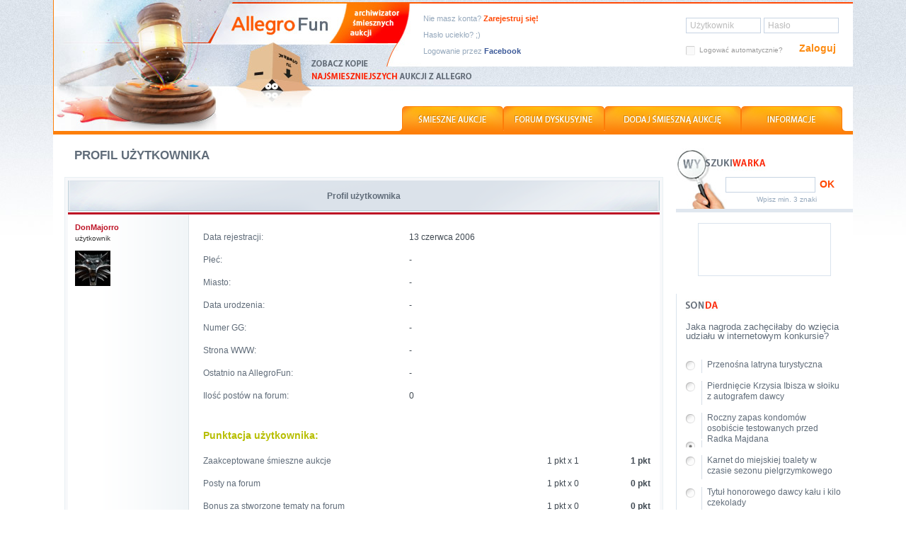

--- FILE ---
content_type: text/html; charset=utf-8
request_url: https://allegrofun.pl/user/profile/1952
body_size: 2331
content:
<!DOCTYPE html>
<html lang="pl">
<head>
  <meta charset="utf-8">
  <title>ŚMIESZNE AUKCJE z allegro - archiwizator / profil użytkownika DonMajorro</title>
  <meta name="description" content="Allegro w krzywym zwierciadle! Archiwizator śmiesznych aukcji z Allegro. Kopie najśmieszniejszych aukcji z serwisu aukcyjnego Allegro.pl. Śmieszne aukcje z Allegro.">
  <link href="/static/style.min.css" rel="stylesheet">
  <link href="/static/favicon.png" rel="shortcut icon">
  <link href="https://www.allegrofun.pl/rss" rel="alternate" type="application/rss+xml" title="AllegroFun.pl">
  <link href="https://www.allegrofun.pl/search.xml" rel="search" type="application/opensearchdescription+xml" title="AllegroFun.pl">
  <script async src="https://www.googletagmanager.com/gtag/js?id=G-CF5FDP01CZ"></script>
  <script>
  window.dataLayer = window.dataLayer || [];
  function gtag(){dataLayer.push(arguments);}
  gtag('js', new Date());
  gtag('config', 'G-CF5FDP01CZ');
  </script>
</head>
<body class="wide">
  <header>
    <h1><a href="/">allegro</a></h1>
    <section id="userform">
      <a href="/user/register">Nie masz konta? <b>Zarejestruj się!</b></a>
      <a href="/user/password">Hasło uciekło? ;)</a>
      <a href="/user/facebook">Logowanie przez <b>Facebook</b></a>
      <form action="/user/login" method="post">
        <label for="username" id="lusername">Użytkownik</label>
        <input type="text" name="username" value="" id="username">
        <label for="password" id="lpassword">Hasło</label>
        <input type="password" name="password" id="password">
        <input type="checkbox" name="remember" id="remember" value="1">
        <label for="remember">Logować automatycznie?</label>
        <button type="submit">Zaloguj</button>
      </form>
    </section>
    <nav>
      <ul>
        <li><a href="/">Śmieszne aukcje</a>
        <li><a href="/forum">Forum dyskusyjne</a>
        <li><a href="/auctions/add">Dodaj śmieszną aukcję</a>
        <li><a href="/info/rules">Informacje</a>
          <ul>
            <li><a href="/user/list">ranking użytkowników</a>
            <li><a href="/polls">archiwum sondaży</a>
            <li><a href="/info/rules">regulamin</a>
            <li><a href="/info/privacy">polityka prywatności</a>
            <li><a href="/info/contact">kontakt</a>
          </ul>
      </ul>
    </nav>
  </header>
  <section>
    <div id="head">
      <h2>Profil użytkownika</h2>
    </div>
    <div id="forum">
      <table id="fposts">
        <tr>
          <th colspan="2">Profil użytkownika</th>
        </tr>
        <tr>
          <td style="width: 168px">
            <b>DonMajorro</b>
            <small>użytkownik</small>
            <img src="http://www.gravatar.com/avatar/920d025052fdb12c0c18b591e6edd141?s=50&d=mm
">
          </td>
          <td>
            <div class="ftext">
              <table id="profile">
                <tr>
                  <td>Data rejestracji:</td>
                  <td>13 czerwca 2006</td>
                </tr>
                <tr>
                  <td>Płeć:</td>
                  <td>-</td>
                </tr>
                <tr>
                  <td>Miasto:</td>
                  <td>-</td>
                </tr>
                <tr>
                  <td>Data urodzenia:</td>
                  <td>-</td>
                </tr>
                <tr>
                  <td>Numer GG:</td>
                  <td>-</td>
                </tr>
                <tr>
                  <td>Strona WWW:</td>
                  <td>-</td>
                </tr>
                <tr>
                  <td>Ostatnio na AllegroFun:</td>
                  <td>-</td>
                </tr>
                <tr>
                  <td>Ilość postów na forum:</td>
                  <td>0</td>
                </tr>
              </table>
              <h4>Punktacja użytkownika:</h4>
              <table id="points">
                <tr>
                  <td>Zaakceptowane śmieszne aukcje</td>
                  <td>1 pkt x 1</td>
                  <td>1 pkt</td>
                </tr>
                <tr>
                  <td>Posty na forum</td>
                  <td>1 pkt x 0</td>
                  <td>0 pkt</td>
                </tr>
                <tr>
                  <td>Bonus za stworzone tematy na forum</td>
                  <td>1 pkt x 0</td>
                  <td>0 pkt</td>
                </tr>
                <tr>
                  <td>Ilość logowań na stronę (max. 1 pkt dziennie)</td>
                  <td>1 pkt x 0</td>
                  <td>0 pkt</td>
                </tr>
                <tr>
                  <td colspan="3" id="sum">SUMA: 1 pkt</td>
                </tr>
              </table>
            </div>
          </td>
        </tr>
      </table>
    </div>
  </section>
  <aside>
    <form action="/auctions/search" method="get">
      <input type="text" name="q">
      <button type="submit">OK</button>
      <p>Wpisz min. 3 znaki</p>
    </form>
    <div id="fblike">
      <iframe src="//www.facebook.com/plugins/likebox.php?href=https%3A%2F%2Fwww.facebook.com%2Fpages%2FAllegroFunpl%2F346991189528&width=190&colorscheme=light&show_faces=false&stream=false&header=false&height=75" style="width:190px;height:75px"></iframe>
    </div>
    <form action="/polls" method="post" id="poll">
      <input type="hidden" name="poll_id" value="44">
      <p>Jaka nagroda zachęciłaby do wzięcia udziału w internetowym konkursie?</p>
      <input type="radio" name="answer" id="poll194" value="194">
      <label for="poll194">Przenośna latryna turystyczna</label>
      <input type="radio" name="answer" id="poll195" value="195">
      <label for="poll195">Pierdnięcie Krzysia Ibisza w słoiku z autografem dawcy</label>
      <input type="radio" name="answer" id="poll196" value="196">
      <label for="poll196">Roczny zapas kondomów osobiście testowanych przed Radka Majdana</label>
      <input type="radio" name="answer" id="poll197" value="197">
      <label for="poll197">Karnet do miejskiej toalety w czasie sezonu pielgrzymkowego</label>
      <input type="radio" name="answer" id="poll198" value="198">
      <label for="poll198">Tytuł honorowego dawcy kału i kilo czekolady</label>
      <input type="radio" name="answer" id="poll199" value="199">
      <label for="poll199">Survivalowe kalesony z zadrychą wodoodporną w części zadniej</label>
      <input type="radio" name="answer" id="poll200" value="200">
      <label for="poll200">Odświeżacz powietrza o rześkiej woni "Namiot Pielgrzyma"</label>
      <button name="poll_vote" type="submit">Głosuj</button>
      <a href="/polls">zobacz wyniki</a>
    </form>
    <div id="friends">
    </div>
  </aside>
  <footer>
    &copy; <a href="https://www.allegrofun.pl/" title="Śmieszne aukcje z Allegro">AllegroFun.pl</a>.
    Serwis ma charakter informacyjny. <a href="/info/rules">Regulamin</a> | <a href="/info/privacy">Polityka prywatności</a> | <a href="/info/cookies">Informacje o cookies</a>.
    <a href="#" class="toup">do góry</a>
    <div id="seo">
      <a href="https://cowork.czest.pl/" title="biuro na godziny">coworking częstochowa</a>
    </div>
  </footer>
  <script src="//code.jquery.com/jquery-1.11.3.min.js"></script>
  <script src="//code.jquery.com/jquery-migrate-1.2.1.min.js"></script>
  <script src="/static/allegrofun.min.js"></script>
<script defer src="https://static.cloudflareinsights.com/beacon.min.js/vcd15cbe7772f49c399c6a5babf22c1241717689176015" integrity="sha512-ZpsOmlRQV6y907TI0dKBHq9Md29nnaEIPlkf84rnaERnq6zvWvPUqr2ft8M1aS28oN72PdrCzSjY4U6VaAw1EQ==" data-cf-beacon='{"version":"2024.11.0","token":"439b41bb34f649a78bc47773261b985d","r":1,"server_timing":{"name":{"cfCacheStatus":true,"cfEdge":true,"cfExtPri":true,"cfL4":true,"cfOrigin":true,"cfSpeedBrain":true},"location_startswith":null}}' crossorigin="anonymous"></script>
</body>
</html>

--- FILE ---
content_type: text/css
request_url: https://allegrofun.pl/static/style.min.css
body_size: 5616
content:
html,body,div,span,applet,object,iframe,h1,h2,h3,h4,h5,h6,p,blockquote,pre,a,big,cite,code,em,img,q,s,small,strong,sub,sup,b,u,i,ol,ul,li,fieldset,form,label,legend,caption,button,input,textarea{margin:0;padding:0;border:0;outline:0;font-size:100%;vertical-align:baseline;background:transparent}body{line-height:1}article,aside,details,figcaption,figure,footer,header,hgroup,menu,nav,section{display:block}ol,ul{list-style:none}blockquote,q{quotes:none}blockquote:before,blockquote:after,q:before,q:after{content:'';content:none}:focus{outline:0}table{border-collapse:collapse;border-spacing:0}iframe{overflow:hidden;border:0;background:transparent}*{-webkit-font-smoothing:antialiased;text-rendering:optimizeLegibility;font-family:tahoma,arial,verdana,sans-serif;font-size:12px}body{width:960px;margin:0 auto;position:relative;background:#FFF url(bg.jpg) 0 -144px repeat-x;color:#606C79}body.wide{width:1130px}input,select,button,textarea{color:#282828;border:1px solid #C7D4E3;color:#444;background:#FFF;padding:3px 2px}input.active,select.active,textarea.active{background:rgba(255,255,0,.05)!important;box-shadow:0 0 3px rgba(0,0,0,.1);-moz-box-shadow:0 0 3px rgba(0,0,0,.1);-webkit-box-shadow:0 0 3px rgba(0,0,0,.1)}input[type="file"]{border:0}header{border-bottom:5px solid #FD7F09;border-left:1px solid #FD7F09;height:185px;width:959px;background:transparent url(top.jpg) 0 0 no-repeat}body.wide header{width:1129px}header h1 a{display:block;width:240px;height:185px;background:#FFF url(top.jpg) 0 0 no-repeat;text-indent:-999em;float:left}#userform,#userbox{float:right;width:440px;height:170px;background:transparent url(top.png) 0 0 repeat-x;font-size:12px;padding-top:15px;color:#FF4600}body.wide #userform,body.wide #userbox{width:610px}#userform a{position:absolute;top:21px;left:523px;color:#95A8BC;font-size:11px}#userform > a + a{top:44px}#userform > a + a + a{top:67px}#userform a:first-child b{color:#FF4600}#userform > a + a + a > b{color:#3B5998}#userform input#username,#userform input#password{width:100px;position:absolute;top:25px;right:20px;background:transparent;z-index:10}#userform input#username{right:130px}#userform form{text-indent:0;width:440px;height:75px;color:#999}#userform button{position:absolute;top:57px;right:15px;color:#FD8B11;font:700 14px tahoma,sans-serif;cursor:pointer;width:70px}#userform input[type="checkbox"],#userform input.checkbox{position:absolute;top:-999px;opacity:0}#userform input.checkbox{position:absolute;top:-999px;opacity:0}#userform input[type="checkbox"] + label,#userform input.checkbox + label{text-align:left;display:block;position:absolute;top:65px;left:724px;font-size:10px;background:#FFF url(form.png) 0 -78px no-repeat;height:13px;padding:1px 0 0 19px}body.wide #userform input[type="checkbox"] + label,body.wide #userform input.checkbox + label{left:894px}#userform input.checkbox + label{text-align:left;display:block;position:absolute;top:65px;left:724px;font-size:10px;background:#FFF url(form.png) 0 -78px no-repeat;height:13px;padding:1px 0 0 19px}#userform input[type="checkbox"]:checked + label{background-position:0 -117px!important}#userform label.checked{background-position:0 -117px!important}#userform #lusername,#userform #lpassword{position:absolute;width:100px;top:30px;left:auto;right:20px;font-size:12px;z-index:1;color:#BBB}#userform #lusername{right:130px}#userform label.active{color:#DFDFDF}#userbox{text-indent:70px}#userbox img{margin-left:5px}#logout{position:absolute;right:15px;text-indent:0;color:#FF4600;font-weight:700;font-size:11px}#avatar{display:block;text-decoration:none!important;position:absolute;margin-top:8px;left:520px;width:53px;height:54px;background:#FFF url([data-uri]) center no-repeat}#userbox table{margin:14px 0 0 40px}#userbox td,#userbox td a{color:#95A8BC;font-size:11px}#userbox td{line-height:20px;padding-left:32px;text-indent:0}#userbox a.unread{color:red;text-decoration:blink}header nav{width:632px;height:38px;background:transparent url(menu.png) 0 0 repeat-x;position:absolute;top:150px;right:10px}header nav ul{list-style:none}header nav > ul > li{float:left}header nav > ul > li.active{background:#FFF url(menu.png) 0 -38px no-repeat}header nav > ul > li:nth-child(2).active{background-position:-148px -38px}header nav > ul > li.nth2.active{background-position:-148px -38px}header nav > ul > li:nth-child(3).active{background-position:-291px -38px}header nav > ul > li.nth3.active{background-position:-291px -38px}header nav > ul > li:nth-child(4).active{background-position:-484px -38px}header nav > ul > li.nth4.active{background-position:-484px -38px}header nav > ul > li > a{display:block;text-indent:-999em;width:148px;height:38px}header nav > ul > li:nth-child(2) a{width:143px}header nav > ul > li.nth2 a{width:143px}header nav > ul > li:nth-child(3) a{width:193px}header nav > ul > li.nth3 a{width:193px}header nav li > ul{display:none;position:absolute;top:38px;width:141px;border:1px solid #FD7F09;border-top:2px solid #FD7F09;background:#FFF;z-index:99;border-radius:5px;border-top-left-radius:0;border-top-right-radius:0;-moz-border-radius:5px;-moz-border-radius-topleft:0;-moz-border-radius-topright:0;-webkit-border-radius:5px;-webkit-border-top-left-radius:0;-webkit-border-top-right-radius:0;box-shadow:1px 2px 3px rgba(0,0,0,.25);-moz-box-shadow:1px 2px 3px rgba(0,0,0,.25);-webkit-box-shadow:1px 2px 3px rgba(0,0,0,.25)}header nav li:hover > ul{display:block}header nav li > ul li{float:none;padding:4px 2px;border-bottom:1px solid #EEE}header nav li > ul li:last-child{border:0}header nav li > ul li.last{border:0}header nav li > ul a{display:block;text-align:center;padding:2px 0;color:#606C79;text-decoration:none}body > section{float:left;width:960px;background:#FFF;min-height:200px}body.wide > section{width:1130px}body > section nav{height:110px;background:#FFF url(bg.jpg) 0 -144px repeat-x;margin-bottom:15px}body > section nav h2,#head h2{width:710px;padding-top:20px;height:40px;background:#FFF;text-indent:30px;color:#606C79;font:700 17px Arial,sans-serif;text-transform:uppercase}body.wide > section nav h2,body.wide #head h2{width:880px}body > section nav h2 span,#head h2 span{color:#F20;font:700 17px Arial,sans-serif}body > section nav ul{height:37px;border:1px solid #FFF;margin:5px 0 0 30px;padding-left:6px;float:left;border-radius:10px;position:relative;-moz-border-radius:10px;-webkit-border-radius:10px}body > section nav li{float:left;padding:7px 4px 8px;margin:5px 6px 0 0;background:#FFF;-moz-border-radius:10px;-webkit-border-radius:10px;border-radius:10px}body > section nav a{padding:4px 10px;color:#8298B1;font-size:11px}body > section nav li:not(#rss){box-shadow:1px 1px 2px rgba(0,0,0,.1) inset;-moz-box-shadow:1px 1px 2px rgba(0,0,0,.1) inset}#rss{position:absolute;top:253px;left:588px;padding:0;background:none}body.wide #rss{left:728px;top:-3px}#rss a{display:block;color:#DD632A;padding:12px 0 0 44px;background:transparent url(tiles.png) 0 0 no-repeat;width:61px;height:21px}article,article a{font-size:10px;color:#95A8BC}article > div:first-child,div.senseauction > div:first-child{float:left;width:104px;height:63px;margin:20px 25px 20px 5px;background:#FFF url(tiles.png) 0 -62px no-repeat}article > div:first-child div,div.senseauction > div:first-child div{color:#E02164;font-size:25px;margin-left:30px;padding-top:12px;text-align:center;width:70px;text-shadow:1px 1px 3px rgba(0,0,0,.2)}div.senseauction > div:first-child div{border-bottom:10px solid #D91C5E;padding-bottom:14px}article > div:first-child div.loading{background:transparent url(loading.gif) 27px 17px no-repeat;text-indent:-999em}article > div:first-child a,article > div:first-child span{width:24px;height:19px;display:block;float:left;text-indent:-99em;margin:11px 0 0 27px}article > div:first-child a:last-child{margin-left:29px}article > div:first-child span.voted{background:#D91C5E;height:14px}article > div:last-child,div.senseauction > div:last-child{float:left;margin:20px 0;width:555px;position:relative}article > div.last,div.senseauction > div.last{float:left;margin:20px 0;width:555px;position:relative}body.wide article > div:last-child,body.wide div.senseauction > div:last-child,body.wide article > div.last,body.wide div.senseauction > div.last{width:725px}div.senseauction > div:last-child{margin-top:21px}div.senseauction > div.last{margin-top:21px}article > div:last-child > a.allegro{position:absolute;display:block;height:14px;width:14px;top:41px;right:62px;background:#FFF url(tiles.png) -104px -23px no-repeat;opacity:.6}article > div.last > a.allegro{position:absolute;display:block;height:14px;width:14px;top:41px;right:62px;background:#FFF url(tiles.png) -104px -23px no-repeat;opacity:.6}article > div:last-child > a.allegro:hover{opacity:1}article > div.last > a.allegro:hover{opacity:1}article > div:last-child > a:last-child{float:right;margin-left:20px;padding-left:30px;height:15px;background:#FFF url(tiles.png) -224px 0 no-repeat;line-height:1.1}article > div.last > a.last{float:right;margin-left:20px;padding-left:30px;height:15px;background:#FFF url(tiles.png) -224px 0 no-repeat;line-height:1.1}article > div:last-child div{float:left;line-height:1.1}article > div.last div{float:left;line-height:1.1}article > div:last-child div a{margin-right:15px;text-decoration:underline!important}article > div.last div a{margin-right:15px;text-decoration:underline!important}article > div:last-child h3{font-weight:700;border-bottom:1px solid #E7EEF4;margin-bottom:10px;padding:4px 0 12px}article > div.last h3{font-weight:700;border-bottom:1px solid #E7EEF4;margin-bottom:10px;padding:4px 0 12px}article > div:last-child h3 a{font-size:15px;color:#A1AC00}article > div.last h3 a{font-size:15px;color:#A1AC00}#auctions > article iframe.fblike{border:0;overflow:hidden;width:100px;height:21px;display:none;position:absolute;margin:-2px 0 0 15px}.pagination{padding:20px 0 0 140px}body.wide .pagination{padding:20px 0 0 225px}.fpagination,body.wide .fpagination{float:right;padding:0 270px 15px 0}.pagination a{color:#557390;display:block;float:left;font-size:11px;font-weight:700;margin:0 3px;padding-top:5px;width:22px;height:17px;text-align:center;background:#FFF url(tiles.png) -34px -33px no-repeat}.pagination a.active{color:#D91C5E;box-shadow:0 0 5px rgba(0,0,0,.2) inset;-moz-box-shadow:0 0 5px rgba(0,0,0,.2) inset;-webkit-box-shadow:0 0 5px rgba(0,0,0,.2) inset}.pagination a.prev,.pagination a.next,.pagination a.first,.pagination a.last{width:17px;text-indent:-999em;background-position:-0 -33px}.pagination a.next{background-position:-17px -33px}.pagination a.first{background-position:-204px -92px;margin:0}.pagination a.last{background-position:-221px -92px;margin:0}.text{padding:10px 10px 10px 25px;color:#606C79;font:400 13px tahoma,sans-serif;width:650px;line-height:1.4}body.wide .text{width:820px}.text a{color:#FD8B11}.justify{text-align:justify}.text h3{color:#A1AC00;display:block;margin:10px 0;font-size:14px}.text ol{list-style:decimal;margin-left:25px}.text li{margin:5px 0}#pollarchive{margin-left:40px}#pollarchive > div > div:first-child{float:left;text-align:right;font-size:10px;color:#FD8B11;width:45px;padding-right:15px;margin:6px 0}#pollarchive > div > div:nth-child(2){float:left;width:180px;padding-right:15px;margin:4px 0}#pollarchive > div > div.nth2{float:left;width:180px;padding-right:15px;margin:4px 0}#pollarchive > div > div:nth-child(3){float:left;width:180px;font-size:11px;padding:14px 0 10px 1px;background:#FFF url(bar.png) 0 2px no-repeat;margin:6px 0}#pollarchive > div > div.nth3{float:left;width:180px;font-size:11px;padding:14px 0 10px 1px;background:#FFF url(bar.png) 0 2px no-repeat;margin:6px 0}#pollarchive h3{margin-bottom:20px}#users{width:700px}body.wide #users{width:870px}#users > a{display:block;width:200px;margin:15px;height:100px;border:1px solid #95A8BC;float:left;position:relative;background:#FFF url(bg.jpg) 0 -410px repeat-x;text-decoration:none;color:#606C79;box-shadow:1px 1px 4px rgba(0,0,0,.2);-moz-box-shadow:1px 1px 4px rgba(0,0,0,.2);-webkit-box-shadow:1px 1px 4px rgba(0,0,0,.2);border-radius:5px;-moz-border-radius:5px;-webkit-border-radius:5px}body.wide #users > a{width:255px}#users > a:hover{text-decoration:none!important}#users > a.second,#users > a.third{border:1px solid #FD7F09}#users > a.second span,#users > a.third span,#users > a.second h3,#users > a.third h3{color:#FD7F09}#users > a.first{border:1px solid #FF4600}#users > a.first span,#users > a.first h3{color:#FF4600}#users > a > span{position:absolute;top:5px;left:10px;color:#E2E9F1;font-size:26px}#users > a > h3{position:absolute;top:12px;right:10px;font-size:15px}#users > a > p,#users > a > small{text-align:right;position:absolute;top:74px;right:10px;color:#95A8BC}#users > a > small{top:40px;font-size:10px}#users > a > img{position:absolute;bottom:10px;left:10px}#users > .pagination{clear:both;padding-top:20px}body > section form > label,body > section input,body > section select,body > section textarea,body > section button,body > section form > div{float:left;width:300px;margin-bottom:10px}body > section form > label{clear:both;width:300px;text-align:right;padding:3px 15px 0 0}body > section form > div{position:relative;margin-left:-287px}body > section form > div > input[type="checkbox"],body > section form > div > input[type="radio"]{position:absolute;opacity:0}body > section form > div > input.checkbox,body > section form > div > input.radio{position:absolute;opacity:0;left:-9999em}body > section form > div > input[type="checkbox"] + label,body > section form > div > input[type="radio"] + label{text-align:right;display:block;background:#FFF url(form.png) right -75px no-repeat;height:17px;padding:0 28px 0 0}body > section form > div > input.checkbox + label,body > section form > div > input.radio + label{text-align:right;display:block;background:#FFF url(form.png) right -75px no-repeat;height:17px;padding:0 28px 0 0}body > section form > div > input[type="radio"] + label{background-position:right 3px;margin:2px 0}body > section form > div > input.radio + label{background-position:right 3px;margin:2px 0}body > section form > div > input[type="checkbox"]:checked + label{background-position:right -114px}body > section form > div > input.checkbox. + label.checked{background-position:right -114px}body > section form > div > input[type="radio"]:checked + label{background-position:right -36px}body > section form > div > input.radio + label.checked{background-position:right -36px}body > section form input[type="text"]:disabled{border-color:#FFF;color:#666;padding-left:0}body > section form input.itext.disabled{border-color:#FFF;color:#666;padding-left:0}body > section button[type="submit"]{width:auto;cursor:pointer;color:#646C77;font:700 12px tahoma,sans-serif;margin-top:10px;border:1px solid #B4C1D1;border-bottom:1px solid #646C77;border-top:1px solid #B1BECD;padding:5px 7px;background:#E0E7EF;border-radius:10px;-moz-border-radius:10px;-webkit-border-radius:10px}body > section button.submit{width:auto;cursor:pointer;color:#646C77;font:700 12px tahoma,sans-serif;margin-top:10px;border:1px solid #B4C1D1;border-bottom:1px solid #646C77;border-top:1px solid #B1BECD;padding:5px 7px;background:#E0E7EF;border-radius:10px;-moz-border-radius:10px;-webkit-border-radius:10px}#add form{padding-top:30px}div.info{line-height:18px;padding:10px 15px;background:#EEE;border:1px solid #C3C3C3;border-top:2px solid silver;border-radius:10px;-moz-border-radius:10px;-webkit-border-radius:10px}div.info a{color:#606C79}div.error{background:#FFEDCA;border:1px solid #FF7C44;border-top:2px solid #F76D31}div.error,div.error a{color:#F33}div.ok{background:#EDF6CA;border:1px solid #7CAA44;border-top:2px solid #6D9931}div.ok,div.ok a{color:#393}aside{background:#FFF;float:right;width:250px;margin-left:-250px}aside > form:first-child{width:250px;height:105px;background:#FFF url(headers.jpg) bottom left no-repeat;border-bottom:5px solid #E0E7EF}aside > form:first-child input{border:1px solid #C7D4E3;color:#444;font-size:12px;padding:3px 4px;width:117px;margin:60px 0 0 70px}aside > form:first-child button{color:#FF4600;font-size:14px;cursor:pointer;font-weight:700;padding:0 3px}aside > form:first-child p{position:relative;font-size:10px;color:#95A8BC;margin:5px 0 0 114px}.sensesidesky{width:160px;margin:20px auto}.sensesidesmall{width:234px;margin:20px auto}#poll,#pollv,#friends{background:#FFF url(headers.jpg) -750px 0 no-repeat;border-left:1px solid #D9E3ED;padding:40px 0 10px 13px;margin:25px 0 0}#poll,#pollv{background-position:-500px 0;position:relative}#poll #load{width:225px;height:250px;background:#FFF url(loading.gif) center no-repeat}#poll p,#pollv p{padding-bottom:20px;font-size:13px}#poll input{clear:both;float:left;margin-top:4px;opacity:0;position:absolute;left:-9999em}#poll label{float:left;width:200px;margin:1px 0 10px 10px;line-height:1.3}#poll > input + label{background:#FFF url(tiles.png) -238px -27px no-repeat;padding:3px 0 4px 30px;margin:4px 0;width:190px}#poll > input:checked + label{background-position:-238px -66px}#poll > input + label.checked{background-position:-238px -66px}#poll button{clear:both;float:none;width:64px;height:25px;background:#FFF url(tiles.png) -56px -37px no-repeat;cursor:pointer;margin-top:20px;text-indent:-999em}#poll a{display:block;width:80px;position:relative;bottom:19px;left:83px;color:#8A939D;font-size:11px}#poll .percent,#pollv div:nth-child(even){clear:both;float:left;text-align:right;width:30px;font-size:10px;color:#FD8B11;padding-right:9px}#poll .percent,#pollv div.even{clear:both;float:left;text-align:right;width:30px;font-size:10px;color:#FD8B11;padding-right:9px}#pollv div:nth-child(odd){float:left;width:180px;font-size:11px;padding:14px 0 10px 1px;background:#FFF url(bar.png) 0 2px no-repeat}#pollv div.odd{float:left;width:180px;font-size:11px;padding:14px 0 10px 1px;background:#FFF url(bar.png) 0 2px no-repeat}#pollv a{clear:both;display:block;color:#8A939D;font-size:11px;margin-left:40px;padding-top:15px}#friends{background-position:-250px 0;padding-top:50px}#friends a{display:block;color:#606C79;padding-left:11px;margin-top:4px;background:transparent url(tiles.png) -238px -15px no-repeat}#forum{width:666px;margin:0 0 20px 16px;padding:4px;background-color:#F7F8FA;border:1px solid #E9F0F3;clear:both}body.wide #forum{width:836px}#forum table{width:100%}#fposts tr{background:#fff url(forum-bg.png) -666px 0 repeat-y}#findex tr{background:url(forum-bg.png) 0 0 repeat-y;width:100%}body.wide #findex tr{background:url(forum-bg-wide.png) 0 0 repeat-y}#findex tr:first-child,#fposts tr:first-child{background:url(forum-head.png) 0 0 no-repeat;border:0}body.wide #findex tr:first-child,body.wide #fposts tr:first-child{background:url(forum-head-wide.png) 0 0 no-repeat}#findex th,#fposts th{color:#606C79;font-weight:700;height:43px;text-align:center;border-bottom:3px solid #BD1225;border-left:1px solid #B4CAD4}#findex th:first-child,#fposts th:first-child{border-left:0}#findex td,#fposts td{border-bottom:1px solid #DCE3EA;box-shadow:0 0 1px rgba(255,255,255,1);-moz-box-shadow:0 0 1px rgba(255,255,255,1);-webkit-box-shadow:0 0 1px rgba(255,255,255,1)}#fposts td{vertical-align:top}#fposts.webkit td + td{background:#fff url(forum-bg.png) -836px 0 repeat-y}#findex td{padding:10px;text-align:center;color:#BD1225;font-size:12px}#findex td:first-child{border-top:0;text-align:left;color:#95A8BC;font-size:10px;background:url(forum-post.png) 0 5px no-repeat;padding-left:40px}#findex.webkit td + td{background:#FBFCFD url(forum-bg.png) -506px 0 repeat-y}#findex td.new{background-image:url(forum-post-new.png)}#findex td a{font-size:10px;color:#95A8BC}#findex td > a:first-child{font-size:13px;display:block;padding-bottom:10px;color:#464F59}#findex td.odd{background-color:rgba(255,255,255,.5)}#findex td span{float:right}#fposts tr > td:first-child{line-height:1.5;color:#606C79;font-size:10px;padding:10px 0 10px 10px}#fposts tr > td:first-child b{display:block;color:#BD1225;font-size:11px}#fposts tr > td:first-child b.admin,#fposts tr > td:first-child small{display:block;color:#333}#fposts tr > td:first-child small.admin{color:#B7BE00}#fposts tr > td:first-child img{display:block;margin:10px 0}#fposts td .ftext{color:#3F4851;line-height:20px;padding:15px 12px;min-height:70px}#fposts td .ftext a{color:#FD8B11}#fposts td .ftext img{max-width:465px}#fposts td .fdate,#fposts td .fwritet{background:url(tiles.png) -244px -107px no-repeat;border-bottom:1px solid #E1E9F1;color:#606C79;font-size:10px;padding:8px 0 8px 25px}#fposts td .fwritet{background:none;padding-left:3px}#fposts td img{vertical-align:bottom;margin:0 1px 3px}#fposts blockquote,#fposts pre{background-color:#F7F7F7;border:1px solid #bbb;font-size:11px;margin:0;padding:5px 10px}.fwrite,.freply{float:left}.fwrite a,.freply a{display:block;width:100px;height:23px;background:url(tiles.png) -104px -92px no-repeat;text-indent:-999em;margin:0 0 15px 16px}.freply a{background-position:-138px -69px}.fhead{clear:both;background-color:#fff;border-top:1px solid #DCE3E6;color:#BD1225;font-size:11px;padding:12px 0 12px 7px}.fhead a{color:#606C79;padding:0 3px}.ffoot{border-top:1px solid #DCE3E6;padding:5px;height:23px}.ffoot a,.ffoot input:last-child{display:block;float:left;height:23px;width:59px;background:url(tiles.png) -179px -23px no-repeat;text-indent:-999em;margin:0 2px}.ffoot a,.ffoot input.last{display:block;float:left;height:23px;width:59px;background:url(tiles.png) -179px -23px no-repeat;text-indent:-999em;margin:0 2px}.ffoot a.fpm{background-position:-164px 0}.ffoot a.fquote{float:right;background-position:-120px -46px}.ffoot a.fdelete{float:right;background-position:-120px -23px}.ffoot a.fedit{float:right;background-position:-179px -46px}td.emoticons p{color:#BD1225;font-size:12px;font-weight:700;padding-bottom:10px}td.emoticons img{width:15px;height:15px;margin:0!important}td.emoticons a{margin:10px 7px;display:block;float:left}.ffoot input[type="button"]{background:#F1F5F7;cursor:pointer;float:left;font:700 10px Tahoma,sans-serif;margin:1px 4px 0 0;padding:2px 4px;text-decoration:none;width:auto}.ffoot input:last-child{float:right;border:0;background-position:-105px 0;cursor:pointer}.ffoot input.last{float:right;border:0;background-position:-105px 0;cursor:pointer}.ftextarea textarea{clear:both;width:467px;height:180px;margin:9px 4px}.ftextarea{height:271px}.fheight{height:207px}.ftextarea label{clear:both;width:120px;float:left;margin:13px 0 0}.ftextarea input,.ftextarea select{width:345px;float:right;margin:9px 9px 0 0}.senseforum{padding:15px 10px}.senseshobottom{clear:both;width:468px;padding-top:40px;margin-left:130px}.pm{display:block;width:620px;margin:10px 25px 30px;border:1px solid #95A8BC;background:#FFF url(bg.jpg) 0 -410px repeat-x;text-decoration:none;color:#606C79;padding:15px;font-size:11px;line-height:18px;box-shadow:1px 1px 4px rgba(0,0,0,.2);-moz-box-shadow:1px 1px 4px rgba(0,0,0,.2);-webkit-box-shadow:1px 1px 4px rgba(0,0,0,.2);border-radius:5px;-moz-border-radius:5px;-webkit-border-radius:5px}.pm.unread{border:1px solid #F20}.pm a{color:#FD8B11}.pm a:first-child{display:block;color:#A1AC00;font-size:13px;padding-bottom:10px}.pm.unread a:first-child{font-weight:700;font-size:15px}.pm.unread a:first-child b{color:#F20;font-size:11px;float:right}table#profile{width:80%!important}table#profile,#profile tr,#profile td,#points,#points tr,#points td{background:none!important;border:0!important;padding:10px 0!important;font-size:12px!important;line-height:1!important}#points tr > td:last-child{text-align:right;font-weight:700}#points tr > td.last{text-align:right;font-weight:700}#sum{color:#BD1225!important}.ftext h4{color:#B7BE01;font-size:14px;padding:30px 0 10px}footer{height:80px;width:100%;background:#FFF url(bg.jpg) 0 0 repeat-x;text-indent:30px;padding-top:64px;clear:both;font-size:11px}footer,footer a{color:#374351}footer > a.toup{float:right;margin-right:30px;text-indent:0}footer #seo{padding-top:25px}footer #seo a{color:#A7B9CE;margin-right:7px}button{border:0}input[type="checkbox"]{margin:4px 0 0;width:13px;height:13px}input.checkbox{margin:4px 0 0;width:13px;height:13px}label.token{height:60px}img.token{width:225px;height:60px;float:left}aside:after,article:after,.pagination:after,#pollarchive > div:after,div.senseauction:after{content:".";display:block;height:0;clear:both;visibility:hidden}a{text-decoration:none}a:hover,button:hover{text-decoration:underline}#fblike{width:186px;height:73px;margin:15px auto 0;overflow:hidden;position:relative;border:1px solid #D9E3ED}#fblike iframe{position:absolute;top:-1px;left:-1px}.cookie-message{position:fixed;top:0;left:0;right:0;padding:0 85px 0 20px;background:#FCF7D9;border-bottom:1px solid #DAB425;-webkit-box-shadow:0 0 3px rgba(0,0,0,.3);-moz-box-shadow:0 0 3px rgba(0,0,0,.3);box-shadow:0 0 3px rgba(0,0,0,.3);z-index:99}.cookie-message > a{position:absolute;top:0;*top:-2px;right:20px;cursor:pointer}.cookie-message p,.cookie-message a{color:#776D16;font:bold 11px/18px Arial;margin:.6em 0}.sneakysocks{padding:20px;text-align:center;border-bottom:1px solid #E3EAF2}body #AdTaily1 #AdTaily2 #AdTaily3 #AdTaily_Widget_Container{border:0!important;background:transparent!important}#AdTaily1 #AdTaily2 #AdTaily3 #AdTaily_Widget_Container .AdTaily_Widget_Buy{color:#a1ac00!important}#AdTaily1 #AdTaily2 #AdTaily3 #AdTaily_Widget_Container .AdTaily_Widget_Title{display:none!important}#AdTaily_Widget_Layer{left:0!important;top:10px!important}

--- FILE ---
content_type: application/javascript
request_url: https://allegrofun.pl/static/allegrofun.min.js
body_size: 1702
content:
eval(function(p,a,c,k,e,r){e=function(c){return(c<62?'':e(parseInt(c/62)))+((c=c%62)>35?String.fromCharCode(c+29):c.toString(36))};if('0'.replace(0,e)==0){while(c--)r[e(c)]=k[c];k=[function(e){return r[e]||e}];e=function(){return'([6-8ghjkmo-zA-Z]|1\\w)'};c=1};while(c--)if(k[c])p=p.replace(new RegExp('\\b'+e(c)+'\\b','g'),k[c]);return p}('$.fn.1i=7(a){L 6.m(7(){o c=(a instanceof Array&&a.C==2);8(13.1j){6.v();Q=13.1j.createRange();8(c)Q.D=a[0]+Q.D+a[1];E Q.D=a;6.v()}E 8(6.R||6.R==\'0\'){o b=6.R;o f=6.1k;o e=6.14;8(c)a=a[0]+6.F.15(b,f)+a[1];6.F=6.F.15(0,b)+a+6.F.15(f,6.F.C);6.v();6.R=b+a.C;6.1k=b+a.C;6.14=e}E{8(c)a=a[0]+\' \'+a[1];6.F+=a;6.v()}8(!c){$(6).v();8(6.1l){o d=$(6).M().C*2;6.1l(d,d)}E{$(6).M($(6).M())}6.14=999999}})};$(13).ready(7(){$.cookieBar();$(\'1m > 1n > ul > li\').S(7(){$(6).T(\'a\').w({backgroundColor:\'#FFF\',j:0}).r({j:.1},p)},7(){$(6).T(\'a\').x().r({j:0},p)});$(\'1q > a.toup\').U(7(c){c.1r();window.scrollTo(0,0)});$(\'h2\').m(7(){$(6).y($(6).y().16(/ /,\' <G>\')+\'</G>\')});$(\':D, :1s, select, textarea\').v(7(){$(6).g(\'1t\')}).1u(7(){$(6).1v(\'1t\')});$(\'#17 :D, #17 :1s\').v(7(){8($(6).M()==\'\'){$(\'#l\'+$(6).H(\'N\')).w({j:.4})}}).keypress(7(){$(\'#l\'+$(6).H(\'N\')).w({j:0})}).1u(7(){8($(6).M()==\'\'){$(\'#l\'+$(6).H(\'N\')).w({j:1})}});$(\'#auctions 1w\').m(7(){$(6).s(\'h3\').after(\'<a z="V://1y.pl/i\'+$(6).h(\'number\')+\'.y" 1A="1y" target="_0"></a>\')}).S(7(){8($(6).s(\'A\').C==0){$(6).s(\'h3\').append(\'<A src="V://1B.facebook.com/plugins/1C.php?z=\'+escape(\'V://1B.allegrofun.pl/18/\'+$(6).h(\'N\'))+\'&layout=button_count&show_faces=19&width=100&1D=1C&font=tahoma&colorscheme=light&q=21" scrolling="no" frameborder="0" 1A="fblike"></A>\')}$(6).s(\'A\').18();8(!$.t.W){$(6).s(\'A\').x(X,X).r({j:1},p)}},7(){8($.t.W){$(6).s(\'A\').O()}E{$(6).s(\'A\').x(X,X).r({j:0},p)}});$(\'1w > k:1a-I a[z*="vote"]\').1E(\'U\',7(){o b=$(6).Y(\'k\');$.get($(6).H(\'z\'),7(c){b.y(c).O().1F(p)},\'y\');L 19});8(!$.t.W){$(\'#1b\').1E(\'Z\',7(){o b=$(6).q(),f=$(6).serialize();$(6).y(\'<k N="load" style="q: \'+b+\'px">&nbsp;</k>\');$.post($(6).H(\'1D\'),f,7(c){$(\'#1b\').replaceWith(c).O().1F(500)},\'y\');L 19})}$(\'a[h-1c]\').U(7(){L 1c($(6).h(\'1c\'))});$(\'a[h-z]\').m(7(){$(6).H(\'z\',$(6).h(\'z\'))});$(\'#10 tr:11 J:1a-I\').g(\'11\');$(\'#10 J:P(.1d) G\').O().w({j:0});$(\'#10 J:P(.1d) > a:1a-I, #10 J:P(.1d) > G\').S(7(){$(6).Y(\'J\').T(\'G\').x().18().r({j:1},p)},7(){$(6).Y(\'J\').T(\'G\').x().r({j:0},p,7(){$(6).O()})});$(\'*[h-12]\').U(7(c){c.1r();o b=$(6).h(\'12\'),f=$(\'#12\'),e;8(b.indexOf(\' \')){8($(6).h(\'1e\')){e=$(6).h(\'1e\');e=1e(e.16(\'|\',"\\n"),\'V://\');8(null==e){L}b=b.16(\' \',e)}E{b=b.split(\' \')}}$(\'#12\').1i(b)});$(\'k.pm:P(.1H)\').m(7(){$(6).h(\'q\',$(6).w(\'q\')).w({\'q\':\'1I\',\'overflow\':\'hidden\'})});$(\'k.pm:P(.1H)\').S(7(){$(6).x().r({\'q\':$(6).h(\'q\')},p)},7(){$(6).x().r({\'q\':\'1I\'},p)});8($.t.1J){$(\'table\').g(\'1J\')}8(($.t.W&&parseInt($.t.1K.1L(0,1))<9)||($.t.mozilla&&$.t.1K.1L(0,5)==\'1.9.0\')){$(\'u[B="1f"]\').g(\'1f\');$(\'u[B="1g"]\').g(\'1g\');$(\'u[B="D"]\').g(\'itext\');$(\'u:1M\').g(\'1M\');$(\'u[B="Z"], button[B="Z"]\').g(\'Z\');$(\'#17 u[B="1f"], #1b > u, body > section form > k > u[B="1g"]\').change(7(){$(6).Y().s(\'1N\').1v(\'1h\');8($(6).is(\':1h\')){$(6).next(\'1N\').g(\'1h\')}});o d=1;$(\'1m 1n > ul > li\').m(7(){$(6).g(\'K\'+d++)});d=1;$(\'#pollarchive > k > k\').m(7(){$(6).g(\'K\'+d++);8(d>3)d=1});d=1;$(\'#users > a\').m(7(){$(6).g(\'K\'+d++)});d=1;$(\'1q > a\').m(7(){$(6).g(\'K\'+d++)});$(\'*:1O-I\').g(\'1O\');$(\'#1P k:K-I(1Q)\').g(\'1Q\');$(\'#1P k:K-I(11)\').g(\'11\')}});',[],115,'||||||this|function|if||||||||addClass|data||opacity|div||each||var|200|height|animate|find|browser|input|focus|css|stop|html|href|iframe|type|length|text|else|value|span|attr|child|td|nth|return|val|id|hide|not|sel|selectionStart|hover|children|click|http|msie|true|parent|submit|findex|odd|bbcode|document|scrollTop|substring|replace|userform|show|false|first|poll|confirm|new|prompt|checkbox|radio|checked|insertAtCaret|selection|selectionEnd|setSelectionRange|header|nav|||footer|preventDefault|password|active|blur|removeClass|article||allegro||class|www|like|action|live|fadeIn||unread|16px|webkit|version|substr|disabled|label|last|pollv|even'.split('|'),0,{}))
